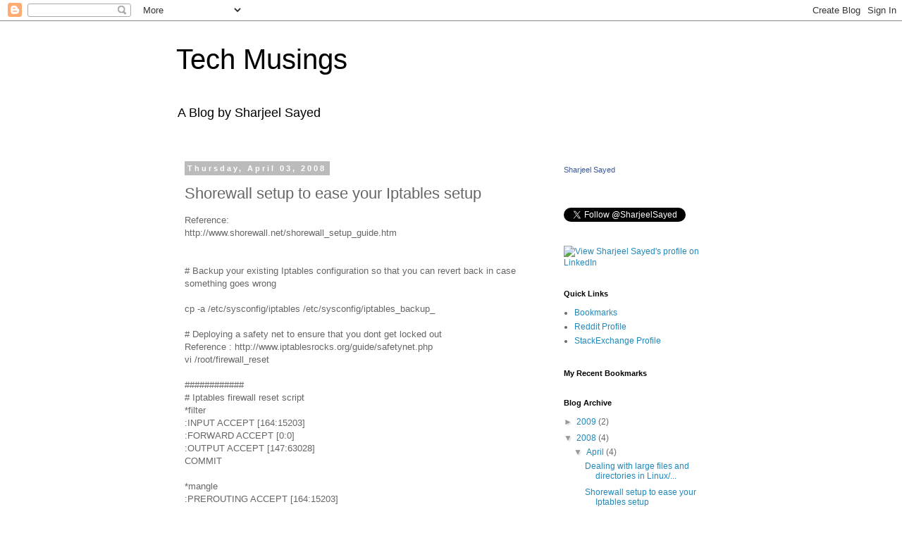

--- FILE ---
content_type: text/html; charset=UTF-8
request_url: http://blog.sharjeelsayed.com/2008/04/shorewal-setup-to-ease-your-iptables.html
body_size: 12271
content:
<!DOCTYPE html>
<html class='v2' dir='ltr' lang='en'>
<head>
<link href='https://www.blogger.com/static/v1/widgets/335934321-css_bundle_v2.css' rel='stylesheet' type='text/css'/>
<meta content='width=1100' name='viewport'/>
<meta content='text/html; charset=UTF-8' http-equiv='Content-Type'/>
<meta content='blogger' name='generator'/>
<link href='http://blog.sharjeelsayed.com/favicon.ico' rel='icon' type='image/x-icon'/>
<link href='http://blog.sharjeelsayed.com/2008/04/shorewal-setup-to-ease-your-iptables.html' rel='canonical'/>
<link rel="alternate" type="application/atom+xml" title="Tech Musings - Atom" href="http://blog.sharjeelsayed.com/feeds/posts/default" />
<link rel="alternate" type="application/rss+xml" title="Tech Musings - RSS" href="http://blog.sharjeelsayed.com/feeds/posts/default?alt=rss" />
<link rel="service.post" type="application/atom+xml" title="Tech Musings - Atom" href="https://www.blogger.com/feeds/8599481/posts/default" />

<link rel="alternate" type="application/atom+xml" title="Tech Musings - Atom" href="http://blog.sharjeelsayed.com/feeds/6161513391963184290/comments/default" />
<!--Can't find substitution for tag [blog.ieCssRetrofitLinks]-->
<meta content='http://blog.sharjeelsayed.com/2008/04/shorewal-setup-to-ease-your-iptables.html' property='og:url'/>
<meta content='Shorewall setup to ease your Iptables setup' property='og:title'/>
<meta content='Reference: http://www.shorewall.net/shorewall_setup_guide.htm # Backup your existing Iptables configuration so that you can revert back in c...' property='og:description'/>
<title>Tech Musings: Shorewall setup to ease your Iptables setup</title>
<style id='page-skin-1' type='text/css'><!--
/*
-----------------------------------------------
Blogger Template Style
Name:     Simple
Designer: Blogger
URL:      www.blogger.com
----------------------------------------------- */
/* Content
----------------------------------------------- */
body {
font: normal normal 12px 'Trebuchet MS', Trebuchet, Verdana, sans-serif;
color: #666666;
background: #ffffff none repeat scroll top left;
padding: 0 0 0 0;
}
html body .region-inner {
min-width: 0;
max-width: 100%;
width: auto;
}
h2 {
font-size: 22px;
}
a:link {
text-decoration:none;
color: #2288bb;
}
a:visited {
text-decoration:none;
color: #888888;
}
a:hover {
text-decoration:underline;
color: #33aaff;
}
.body-fauxcolumn-outer .fauxcolumn-inner {
background: transparent none repeat scroll top left;
_background-image: none;
}
.body-fauxcolumn-outer .cap-top {
position: absolute;
z-index: 1;
height: 400px;
width: 100%;
}
.body-fauxcolumn-outer .cap-top .cap-left {
width: 100%;
background: transparent none repeat-x scroll top left;
_background-image: none;
}
.content-outer {
-moz-box-shadow: 0 0 0 rgba(0, 0, 0, .15);
-webkit-box-shadow: 0 0 0 rgba(0, 0, 0, .15);
-goog-ms-box-shadow: 0 0 0 #333333;
box-shadow: 0 0 0 rgba(0, 0, 0, .15);
margin-bottom: 1px;
}
.content-inner {
padding: 10px 40px;
}
.content-inner {
background-color: #ffffff;
}
/* Header
----------------------------------------------- */
.header-outer {
background: transparent none repeat-x scroll 0 -400px;
_background-image: none;
}
.Header h1 {
font: normal normal 40px 'Trebuchet MS',Trebuchet,Verdana,sans-serif;
color: #000000;
text-shadow: 0 0 0 rgba(0, 0, 0, .2);
}
.Header h1 a {
color: #000000;
}
.Header .description {
font-size: 18px;
color: #000000;
}
.header-inner .Header .titlewrapper {
padding: 22px 0;
}
.header-inner .Header .descriptionwrapper {
padding: 0 0;
}
/* Tabs
----------------------------------------------- */
.tabs-inner .section:first-child {
border-top: 0 solid #dddddd;
}
.tabs-inner .section:first-child ul {
margin-top: -1px;
border-top: 1px solid #dddddd;
border-left: 1px solid #dddddd;
border-right: 1px solid #dddddd;
}
.tabs-inner .widget ul {
background: transparent none repeat-x scroll 0 -800px;
_background-image: none;
border-bottom: 1px solid #dddddd;
margin-top: 0;
margin-left: -30px;
margin-right: -30px;
}
.tabs-inner .widget li a {
display: inline-block;
padding: .6em 1em;
font: normal normal 12px 'Trebuchet MS', Trebuchet, Verdana, sans-serif;
color: #000000;
border-left: 1px solid #ffffff;
border-right: 1px solid #dddddd;
}
.tabs-inner .widget li:first-child a {
border-left: none;
}
.tabs-inner .widget li.selected a, .tabs-inner .widget li a:hover {
color: #000000;
background-color: #eeeeee;
text-decoration: none;
}
/* Columns
----------------------------------------------- */
.main-outer {
border-top: 0 solid transparent;
}
.fauxcolumn-left-outer .fauxcolumn-inner {
border-right: 1px solid transparent;
}
.fauxcolumn-right-outer .fauxcolumn-inner {
border-left: 1px solid transparent;
}
/* Headings
----------------------------------------------- */
div.widget > h2,
div.widget h2.title {
margin: 0 0 1em 0;
font: normal bold 11px 'Trebuchet MS',Trebuchet,Verdana,sans-serif;
color: #000000;
}
/* Widgets
----------------------------------------------- */
.widget .zippy {
color: #999999;
text-shadow: 2px 2px 1px rgba(0, 0, 0, .1);
}
.widget .popular-posts ul {
list-style: none;
}
/* Posts
----------------------------------------------- */
h2.date-header {
font: normal bold 11px Arial, Tahoma, Helvetica, FreeSans, sans-serif;
}
.date-header span {
background-color: #bbbbbb;
color: #ffffff;
padding: 0.4em;
letter-spacing: 3px;
margin: inherit;
}
.main-inner {
padding-top: 35px;
padding-bottom: 65px;
}
.main-inner .column-center-inner {
padding: 0 0;
}
.main-inner .column-center-inner .section {
margin: 0 1em;
}
.post {
margin: 0 0 45px 0;
}
h3.post-title, .comments h4 {
font: normal normal 22px 'Trebuchet MS',Trebuchet,Verdana,sans-serif;
margin: .75em 0 0;
}
.post-body {
font-size: 110%;
line-height: 1.4;
position: relative;
}
.post-body img, .post-body .tr-caption-container, .Profile img, .Image img,
.BlogList .item-thumbnail img {
padding: 2px;
background: #ffffff;
border: 1px solid #eeeeee;
-moz-box-shadow: 1px 1px 5px rgba(0, 0, 0, .1);
-webkit-box-shadow: 1px 1px 5px rgba(0, 0, 0, .1);
box-shadow: 1px 1px 5px rgba(0, 0, 0, .1);
}
.post-body img, .post-body .tr-caption-container {
padding: 5px;
}
.post-body .tr-caption-container {
color: #666666;
}
.post-body .tr-caption-container img {
padding: 0;
background: transparent;
border: none;
-moz-box-shadow: 0 0 0 rgba(0, 0, 0, .1);
-webkit-box-shadow: 0 0 0 rgba(0, 0, 0, .1);
box-shadow: 0 0 0 rgba(0, 0, 0, .1);
}
.post-header {
margin: 0 0 1.5em;
line-height: 1.6;
font-size: 90%;
}
.post-footer {
margin: 20px -2px 0;
padding: 5px 10px;
color: #666666;
background-color: #eeeeee;
border-bottom: 1px solid #eeeeee;
line-height: 1.6;
font-size: 90%;
}
#comments .comment-author {
padding-top: 1.5em;
border-top: 1px solid transparent;
background-position: 0 1.5em;
}
#comments .comment-author:first-child {
padding-top: 0;
border-top: none;
}
.avatar-image-container {
margin: .2em 0 0;
}
#comments .avatar-image-container img {
border: 1px solid #eeeeee;
}
/* Comments
----------------------------------------------- */
.comments .comments-content .icon.blog-author {
background-repeat: no-repeat;
background-image: url([data-uri]);
}
.comments .comments-content .loadmore a {
border-top: 1px solid #999999;
border-bottom: 1px solid #999999;
}
.comments .comment-thread.inline-thread {
background-color: #eeeeee;
}
.comments .continue {
border-top: 2px solid #999999;
}
/* Accents
---------------------------------------------- */
.section-columns td.columns-cell {
border-left: 1px solid transparent;
}
.blog-pager {
background: transparent url(https://resources.blogblog.com/blogblog/data/1kt/simple/paging_dot.png) repeat-x scroll top center;
}
.blog-pager-older-link, .home-link,
.blog-pager-newer-link {
background-color: #ffffff;
padding: 5px;
}
.footer-outer {
border-top: 1px dashed #bbbbbb;
}
/* Mobile
----------------------------------------------- */
body.mobile  {
background-size: auto;
}
.mobile .body-fauxcolumn-outer {
background: transparent none repeat scroll top left;
}
.mobile .body-fauxcolumn-outer .cap-top {
background-size: 100% auto;
}
.mobile .content-outer {
-webkit-box-shadow: 0 0 3px rgba(0, 0, 0, .15);
box-shadow: 0 0 3px rgba(0, 0, 0, .15);
}
.mobile .tabs-inner .widget ul {
margin-left: 0;
margin-right: 0;
}
.mobile .post {
margin: 0;
}
.mobile .main-inner .column-center-inner .section {
margin: 0;
}
.mobile .date-header span {
padding: 0.1em 10px;
margin: 0 -10px;
}
.mobile h3.post-title {
margin: 0;
}
.mobile .blog-pager {
background: transparent none no-repeat scroll top center;
}
.mobile .footer-outer {
border-top: none;
}
.mobile .main-inner, .mobile .footer-inner {
background-color: #ffffff;
}
.mobile-index-contents {
color: #666666;
}
.mobile-link-button {
background-color: #2288bb;
}
.mobile-link-button a:link, .mobile-link-button a:visited {
color: #ffffff;
}
.mobile .tabs-inner .section:first-child {
border-top: none;
}
.mobile .tabs-inner .PageList .widget-content {
background-color: #eeeeee;
color: #000000;
border-top: 1px solid #dddddd;
border-bottom: 1px solid #dddddd;
}
.mobile .tabs-inner .PageList .widget-content .pagelist-arrow {
border-left: 1px solid #dddddd;
}

--></style>
<style id='template-skin-1' type='text/css'><!--
body {
min-width: 860px;
}
.content-outer, .content-fauxcolumn-outer, .region-inner {
min-width: 860px;
max-width: 860px;
_width: 860px;
}
.main-inner .columns {
padding-left: 0px;
padding-right: 260px;
}
.main-inner .fauxcolumn-center-outer {
left: 0px;
right: 260px;
/* IE6 does not respect left and right together */
_width: expression(this.parentNode.offsetWidth -
parseInt("0px") -
parseInt("260px") + 'px');
}
.main-inner .fauxcolumn-left-outer {
width: 0px;
}
.main-inner .fauxcolumn-right-outer {
width: 260px;
}
.main-inner .column-left-outer {
width: 0px;
right: 100%;
margin-left: -0px;
}
.main-inner .column-right-outer {
width: 260px;
margin-right: -260px;
}
#layout {
min-width: 0;
}
#layout .content-outer {
min-width: 0;
width: 800px;
}
#layout .region-inner {
min-width: 0;
width: auto;
}
body#layout div.add_widget {
padding: 8px;
}
body#layout div.add_widget a {
margin-left: 32px;
}
--></style>
<script type='text/javascript'>
        (function(i,s,o,g,r,a,m){i['GoogleAnalyticsObject']=r;i[r]=i[r]||function(){
        (i[r].q=i[r].q||[]).push(arguments)},i[r].l=1*new Date();a=s.createElement(o),
        m=s.getElementsByTagName(o)[0];a.async=1;a.src=g;m.parentNode.insertBefore(a,m)
        })(window,document,'script','https://www.google-analytics.com/analytics.js','ga');
        ga('create', 'UA-719744-1', 'auto', 'blogger');
        ga('blogger.send', 'pageview');
      </script>
<link href='https://www.blogger.com/dyn-css/authorization.css?targetBlogID=8599481&amp;zx=1b3d4dcd-a21d-42ec-a344-67c56f0084dd' media='none' onload='if(media!=&#39;all&#39;)media=&#39;all&#39;' rel='stylesheet'/><noscript><link href='https://www.blogger.com/dyn-css/authorization.css?targetBlogID=8599481&amp;zx=1b3d4dcd-a21d-42ec-a344-67c56f0084dd' rel='stylesheet'/></noscript>
<meta name='google-adsense-platform-account' content='ca-host-pub-1556223355139109'/>
<meta name='google-adsense-platform-domain' content='blogspot.com'/>

</head>
<body class='loading variant-simplysimple'>
<div class='navbar section' id='navbar' name='Navbar'><div class='widget Navbar' data-version='1' id='Navbar1'><script type="text/javascript">
    function setAttributeOnload(object, attribute, val) {
      if(window.addEventListener) {
        window.addEventListener('load',
          function(){ object[attribute] = val; }, false);
      } else {
        window.attachEvent('onload', function(){ object[attribute] = val; });
      }
    }
  </script>
<div id="navbar-iframe-container"></div>
<script type="text/javascript" src="https://apis.google.com/js/platform.js"></script>
<script type="text/javascript">
      gapi.load("gapi.iframes:gapi.iframes.style.bubble", function() {
        if (gapi.iframes && gapi.iframes.getContext) {
          gapi.iframes.getContext().openChild({
              url: 'https://www.blogger.com/navbar/8599481?po\x3d6161513391963184290\x26origin\x3dhttp://blog.sharjeelsayed.com',
              where: document.getElementById("navbar-iframe-container"),
              id: "navbar-iframe"
          });
        }
      });
    </script><script type="text/javascript">
(function() {
var script = document.createElement('script');
script.type = 'text/javascript';
script.src = '//pagead2.googlesyndication.com/pagead/js/google_top_exp.js';
var head = document.getElementsByTagName('head')[0];
if (head) {
head.appendChild(script);
}})();
</script>
</div></div>
<div class='body-fauxcolumns'>
<div class='fauxcolumn-outer body-fauxcolumn-outer'>
<div class='cap-top'>
<div class='cap-left'></div>
<div class='cap-right'></div>
</div>
<div class='fauxborder-left'>
<div class='fauxborder-right'></div>
<div class='fauxcolumn-inner'>
</div>
</div>
<div class='cap-bottom'>
<div class='cap-left'></div>
<div class='cap-right'></div>
</div>
</div>
</div>
<div class='content'>
<div class='content-fauxcolumns'>
<div class='fauxcolumn-outer content-fauxcolumn-outer'>
<div class='cap-top'>
<div class='cap-left'></div>
<div class='cap-right'></div>
</div>
<div class='fauxborder-left'>
<div class='fauxborder-right'></div>
<div class='fauxcolumn-inner'>
</div>
</div>
<div class='cap-bottom'>
<div class='cap-left'></div>
<div class='cap-right'></div>
</div>
</div>
</div>
<div class='content-outer'>
<div class='content-cap-top cap-top'>
<div class='cap-left'></div>
<div class='cap-right'></div>
</div>
<div class='fauxborder-left content-fauxborder-left'>
<div class='fauxborder-right content-fauxborder-right'></div>
<div class='content-inner'>
<header>
<div class='header-outer'>
<div class='header-cap-top cap-top'>
<div class='cap-left'></div>
<div class='cap-right'></div>
</div>
<div class='fauxborder-left header-fauxborder-left'>
<div class='fauxborder-right header-fauxborder-right'></div>
<div class='region-inner header-inner'>
<div class='header section' id='header' name='Header'><div class='widget Header' data-version='1' id='Header1'>
<div id='header-inner'>
<div class='titlewrapper'>
<h1 class='title'>
<a href='http://blog.sharjeelsayed.com/'>
Tech Musings
</a>
</h1>
</div>
<div class='descriptionwrapper'>
<p class='description'><span>A Blog by Sharjeel Sayed</span></p>
</div>
</div>
</div></div>
</div>
</div>
<div class='header-cap-bottom cap-bottom'>
<div class='cap-left'></div>
<div class='cap-right'></div>
</div>
</div>
</header>
<div class='tabs-outer'>
<div class='tabs-cap-top cap-top'>
<div class='cap-left'></div>
<div class='cap-right'></div>
</div>
<div class='fauxborder-left tabs-fauxborder-left'>
<div class='fauxborder-right tabs-fauxborder-right'></div>
<div class='region-inner tabs-inner'>
<div class='tabs no-items section' id='crosscol' name='Cross-Column'></div>
<div class='tabs no-items section' id='crosscol-overflow' name='Cross-Column 2'></div>
</div>
</div>
<div class='tabs-cap-bottom cap-bottom'>
<div class='cap-left'></div>
<div class='cap-right'></div>
</div>
</div>
<div class='main-outer'>
<div class='main-cap-top cap-top'>
<div class='cap-left'></div>
<div class='cap-right'></div>
</div>
<div class='fauxborder-left main-fauxborder-left'>
<div class='fauxborder-right main-fauxborder-right'></div>
<div class='region-inner main-inner'>
<div class='columns fauxcolumns'>
<div class='fauxcolumn-outer fauxcolumn-center-outer'>
<div class='cap-top'>
<div class='cap-left'></div>
<div class='cap-right'></div>
</div>
<div class='fauxborder-left'>
<div class='fauxborder-right'></div>
<div class='fauxcolumn-inner'>
</div>
</div>
<div class='cap-bottom'>
<div class='cap-left'></div>
<div class='cap-right'></div>
</div>
</div>
<div class='fauxcolumn-outer fauxcolumn-left-outer'>
<div class='cap-top'>
<div class='cap-left'></div>
<div class='cap-right'></div>
</div>
<div class='fauxborder-left'>
<div class='fauxborder-right'></div>
<div class='fauxcolumn-inner'>
</div>
</div>
<div class='cap-bottom'>
<div class='cap-left'></div>
<div class='cap-right'></div>
</div>
</div>
<div class='fauxcolumn-outer fauxcolumn-right-outer'>
<div class='cap-top'>
<div class='cap-left'></div>
<div class='cap-right'></div>
</div>
<div class='fauxborder-left'>
<div class='fauxborder-right'></div>
<div class='fauxcolumn-inner'>
</div>
</div>
<div class='cap-bottom'>
<div class='cap-left'></div>
<div class='cap-right'></div>
</div>
</div>
<!-- corrects IE6 width calculation -->
<div class='columns-inner'>
<div class='column-center-outer'>
<div class='column-center-inner'>
<div class='main section' id='main' name='Main'><div class='widget Blog' data-version='1' id='Blog1'>
<div class='blog-posts hfeed'>

          <div class="date-outer">
        
<h2 class='date-header'><span>Thursday, April 03, 2008</span></h2>

          <div class="date-posts">
        
<div class='post-outer'>
<div class='post hentry uncustomized-post-template' itemprop='blogPost' itemscope='itemscope' itemtype='http://schema.org/BlogPosting'>
<meta content='8599481' itemprop='blogId'/>
<meta content='6161513391963184290' itemprop='postId'/>
<a name='6161513391963184290'></a>
<h3 class='post-title entry-title' itemprop='name'>
Shorewall setup to ease your Iptables setup
</h3>
<div class='post-header'>
<div class='post-header-line-1'></div>
</div>
<div class='post-body entry-content' id='post-body-6161513391963184290' itemprop='description articleBody'>
Reference:<br />http://www.shorewall.net/shorewall_setup_guide.htm<br /><br /><br /># Backup your existing Iptables configuration so that you can revert back in case something goes wrong<br /><br />cp -a /etc/sysconfig/iptables /etc/sysconfig/iptables_backup_<today_s_date><br /><br /># Deploying a safety net to ensure that you dont get locked out<br />Reference : http://www.iptablesrocks.org/guide/safetynet.php<br />vi /root/firewall_reset<br /><br />############<br /># Iptables firewall reset script<br />*filter<br />:INPUT ACCEPT [164:15203]<br />:FORWARD ACCEPT [0:0]<br />:OUTPUT ACCEPT [147:63028]<br />COMMIT<br /><br />*mangle<br />:PREROUTING ACCEPT [164:15203]<br />:INPUT ACCEPT [164:15203]<br />:FORWARD ACCEPT [0:0]<br />:OUTPUT ACCEPT [147:63028]<br />:POSTROUTING ACCEPT [147:63028]<br />COMMIT<br /><br />*nat<br />:PREROUTING ACCEPT [14:672]<br />:POSTROUTING ACCEPT [9:684]<br />:OUTPUT ACCEPT [9:684]<br />COMMIT<br /><br />###########<br /><br /># Test if the above script works and throws no error<br /><br />/sbin/iptables-restore < /root/firewall_reset<br /><br />/sbin/iptables -L<br /><br /># The output should be similar to the following<br />###<br />Chain FORWARD (policy ACCEPT)<br />target     prot opt source               destination        <br /><br />Chain INPUT (policy ACCEPT)<br />target     prot opt source               destination        <br /><br />Chain OUTPUT (policy ACCEPT)<br />target     prot opt source               destination<br />###<br /><br /># restore your orginal firewall configuration and proceed<br /><br />/sbin/iptables-restore < /etc/sysconfig/iptables_backup_<today_s_date><br /><br /># Confirm that your original rules have been restored by running the following command<br /><br />/sbin/iptables -L<br /><br /># Create a crontab entry that resets the firewall every 15 minutes<br /><br />crontab -e<br /><br />0,15,30,45 * * * * /sbin/iptables-restore < /root/firewall_reset<br /><br /># Please ensure that you comment out this line after you have succesfully tested you shorewall working.<br /><br /><br /># Reference:http://www.shorewall.net/shorewall_quickstart_guide.htm<br /><br /># Before installing ,check if iproute and shorewall already exist<br /><br />rpm -qa | grep -i "iproute"<br />rpm -qa | grep -i "shorewall"<br /><br /># If iproute doesn't exist then proceed as follows<br /><br />yum install iproute<br /><br /># Shorewall Installation<br /><br /># Using Yum<br />yum install shorewall<br /><br /># Using RPM<br /># In most cases shorewall would not exist in yum repositories so proceed as follows for the rpm installation<br /><br />References :<br />http://www.shorewall.net/Install.htm<br />http://www.shorewall.net/download.htm<br /><br />Download the shorewall and shorewall-perl rpm package<br /><br />cd /tmp<br /><br />wget http://www.invoca.ch/pub/packages/shorewall/4.2/shorewall-4.2.5/shorewall-4.2.5-3.noarch.rpm<br /><br />wget http://www.invoca.ch/pub/packages/shorewall/4.2/shorewall-4.2.5/shorewall-perl-4.2.5-3.noarch.rpm<br /><br />rpm -ivh shorewall-perl-4.2.5-3.noarch.rpm shorewall-4.2.5-3.noarch.rpm<br /><br />#Setting up Shorewall on a standalone Linux system with a single static IP address<br />Reference :http://www.shorewall.net/standalone.htm<br /><br /># Add your IP address (IP address of the system/gateway you are connecting from and not the server IP address where you are installing shorewall) to the /etc/shorewall/routestopped file to ensure that you stay connected when the firewall restarts.You can find your IP address by visiting http://whatismyip.com<br />cp -a /etc/shorewall/routestopped /etc/shorewall/routestopped.orig<br /><br />vi /etc/shorewall/routestopped<br /># eg. if your IP address ( the system/gateway you are connecting from) is 59.144.118.69<br />#INTERFACE          HOST(S)<br />eth0                59.144.0.0/24<br /><br /># You can also add a CIDR number to indicate a range of IPs from which connection will not break<br /># For eg. if you want to keep alive connections from 192.168.0.1 to 192.168.0.254 during the firewall restart add the following line<br /><br />#INTERFACE          HOST(S)<br />eth0                192.168.0.0/24<br /><br /># Find the sample configuration files by running<br /><br />rpm -ql shorewall | fgrep one-interface<br /><br />cp -a /usr/share/doc/shorewall-4.2.5/Samples/one-interface /tmp/<br /><br /><br />cd /tmp/one-interface<br /># Confirm your ethernet interface ( to check if you have a single lan card)<br /><br />/sbin/ifconfig -a<br /><br />vi interfaces<br /><br />########<br />#ZONE   INTERFACE       BROADCAST       OPTIONS<br />net     eth0            210.210.18.90   norfc1918,routefilter,tcpflags,logmartians,nosmurfs<br />########<br /><br /># The BROADCAST address can be ignored above and instead you can put a -<br /><br />#RFC-1918 reserves several Private IP address ranges for use in private networks:<br /><br />10.0.0.0    - 10.255.255.255<br />172.16.0.0  - 172.31.255.255<br />192.168.0.0 - 192.168.255.255<br /><br />#If your IP address falls in any of the above range, then please remove "norfc1918" in the options section of the interfaces file<br /># If you have a non-static DHCP IP address,add "detect" in the "broadcast" section and add &#8220;dhcp&#8221; to the option list.<br /><br /># Configuration of rules<br /><br /># You can find custom rules files by running<br /><br />ls /usr/share/shorewall/macro.*<br /><br /># You can then use these macros in your shorewall rules file<br /><br /># For eg. if you want to allow access to your web server running TCP Port 80 and SSHD running on TCP port 22 do the following<br /><br /># Tip: You can identify the network services running on your server bu issuing the following command.<br /><br />/bin/netstat -luntp<br /><br /># Based on the output you get , you can decide which services to allow remote access or not<br /><br />cd /tmp/one-interface<br /><br />vi rules<br /><br />#######<br />#ACTION     SOURCE    DESTINATION     PROTO       DEST PORT(S)<br />Web/ACCEPT  net       $FW<br />SSH/ACCEPT  net       $FW<br />######<br /><br /><br /># You can also add the above rules in this way.<br /><br />vi rules<br /><br />#########<br />#ACTION     SOURCE    DESTINATION     PROTO       DEST PORT(S)<br />ACCEPT    net       $FW             tcp          80<br />ACCEPT    net       $FW             tcp          22<br />#########<br /># You can also add the following rule if you see port TCP 113 as closed in your nmap scan.<br />DROP            net             $FW             tcp     113<br /><br />If you want to allow conections to let's say the ssh port only from specific IP Addresses on the internet add the following<br /><br />ACCEPT    net:192.0.2.16/28,192.0.2.44 fw  tcp  22<br /><br /># Please ensure that you check the individual macros you applies from /usr/share/shorewall/macro.* to ensure that they work as desired<br /><br /><br /># You must enable startup by editing /etc/shorewall/shorewall.conf and setting STARTUP_ENABLED=Yes<br /><br />cp -a /tmp/one-interface/shorewall.conf /tmp/one-interface/shorewall.conf.orig<br />vi /tmp/one-interface/shorewall.conf<br /># Modify the lines as shown<br /><br />#STARTUP_ENABLED=No<br />STARTUP_ENABLED=Yes<br />#IPTABLES=<br />IPTABLES=/sbin/iptables<br />#IP_FORWARDING=On<br />IP_FORWARDING=Off<br />#DISABLE_IPV6=Yes<br /><br /># Copy your configuration files to appropriate locations<br /><br />cd /etc/shorewall/<br />cp -a policy policy.orig<br />cp -a rules rules.orig<br />cp -a interfaces interfaces.orig<br />cp -a zones zones.orig<br /><br />cp -a /tmp/one-interface/* /etc/shorewall/<br /><br />rm -rf /tmp/one-interface/<br /><br />/etc/rc.d/init.d/shorewall restart<br /><br /># You can use the following command to clear all shorewall rules<br />/sbin/shorewall clear<br /><br /># Configure shorewall to auto start at boot time<br /><br />/sbin/chkconfig shorewall on<br /><br /># Use nmap from a different system to ensure that your firewall rules are in place<br /><br /># Multiple IP address to single interface<br /><br /># Reference:http://www.shorewall.net/Shorewall_and_Aliased_Interfaces.html#id2491727<br /><br /># Ensure that all IP addresses ( non virtual ie. additional IP addresses on separate lan cards ) are configured in the /etc/shorewall/interfaces<br /># eg.<br /><br />vi /etc/shorewall/interfaces<br /><br />#ZONE   INTERFACE       BROADCAST       OPTIONS<br />net     eth1            210.210.23.26   norfc1918,routefilter,tcpflags,logmartians,nosmurfs<br /><br /># The BROADCAST address can be ignored above and instead you can put a -<br /><br />#RFC-1918 reserves several Private IP address ranges for use in private networks:<br /><br />10.0.0.0    - 10.255.255.255<br />172.16.0.0  - 172.31.255.255<br />192.168.0.0 - 192.168.255.255<br /><br />#If your IP address falls in any of the above range, then please remove "norfc1918" in the options section of the interfaces file<br /># If you have a non-static DHCP IP address,add "detect" in the "broadcast" section and add &#8220;dhcp&#8221; to the option list.<br /><br /># If you are using virtual IP addresses (eg. eth0:0,eth0:1 etc,) configured for a single ethernet card, then you can ignore the above setting in /etc/shorewall/interfaces<br /><br /># If you have muliple IP addresses and want a sshd to be available on a single IP address (eg. 210.210.23.26 )instead of all IP adresses on the server ,then do this<br /><br />vi /etc/shorewall/rules<br /><br />#ACCEPT          net             $FW             tcp     22<br />ACCEPT          net             $FW:210.210.23.26             tcp     22<br /><br />/sbin/shorewall clear<br />/etc/rc.d/init.d/shorewall restart<br /><br /># Remove the firewall_reset cron job and the entries in /etc/shorewall/routestopped after shorewall is run and firewall behaves as expected.
<div style='clear: both;'></div>
</div>
<div class='post-footer'>
<div class='post-footer-line post-footer-line-1'>
<span class='post-author vcard'>
Posted by
<span class='fn' itemprop='author' itemscope='itemscope' itemtype='http://schema.org/Person'>
<meta content='https://www.blogger.com/profile/15594195110791609902' itemprop='url'/>
<a class='g-profile' href='https://www.blogger.com/profile/15594195110791609902' rel='author' title='author profile'>
<span itemprop='name'>Sharjeel Sayed</span>
</a>
</span>
</span>
<span class='post-timestamp'>
at
<meta content='http://blog.sharjeelsayed.com/2008/04/shorewal-setup-to-ease-your-iptables.html' itemprop='url'/>
<a class='timestamp-link' href='http://blog.sharjeelsayed.com/2008/04/shorewal-setup-to-ease-your-iptables.html' rel='bookmark' title='permanent link'><abbr class='published' itemprop='datePublished' title='2008-04-03T09:47:00+05:30'>Thursday, April 03, 2008</abbr></a>
</span>
<span class='post-comment-link'>
</span>
<span class='post-icons'>
<span class='item-action'>
<a href='https://www.blogger.com/email-post/8599481/6161513391963184290' title='Email Post'>
<img alt='' class='icon-action' height='13' src='https://resources.blogblog.com/img/icon18_email.gif' width='18'/>
</a>
</span>
<span class='item-control blog-admin pid-1419579605'>
<a href='https://www.blogger.com/post-edit.g?blogID=8599481&postID=6161513391963184290&from=pencil' title='Edit Post'>
<img alt='' class='icon-action' height='18' src='https://resources.blogblog.com/img/icon18_edit_allbkg.gif' width='18'/>
</a>
</span>
</span>
<div class='post-share-buttons goog-inline-block'>
</div>
</div>
<div class='post-footer-line post-footer-line-2'>
<span class='post-labels'>
Labels:
<a href='http://blog.sharjeelsayed.com/search/label/shorewall%20firewall%20iptables%20security' rel='tag'>shorewall firewall iptables security</a>
</span>
</div>
<div class='post-footer-line post-footer-line-3'>
<span class='post-location'>
</span>
</div>
</div>
</div>
<div class='comments' id='comments'>
<a name='comments'></a>
<h4>No comments:</h4>
<div id='Blog1_comments-block-wrapper'>
<dl class='avatar-comment-indent' id='comments-block'>
</dl>
</div>
<p class='comment-footer'>
<a href='https://www.blogger.com/comment/fullpage/post/8599481/6161513391963184290' onclick='javascript:window.open(this.href, "bloggerPopup", "toolbar=0,location=0,statusbar=1,menubar=0,scrollbars=yes,width=640,height=500"); return false;'>Post a Comment</a>
</p>
</div>
</div>

        </div></div>
      
</div>
<div class='blog-pager' id='blog-pager'>
<span id='blog-pager-newer-link'>
<a class='blog-pager-newer-link' href='http://blog.sharjeelsayed.com/2008/04/dealing-with-large-files-and.html' id='Blog1_blog-pager-newer-link' title='Newer Post'>Newer Post</a>
</span>
<span id='blog-pager-older-link'>
<a class='blog-pager-older-link' href='http://blog.sharjeelsayed.com/2008/04/how-to-secure-linux-box.html' id='Blog1_blog-pager-older-link' title='Older Post'>Older Post</a>
</span>
<a class='home-link' href='http://blog.sharjeelsayed.com/'>Home</a>
</div>
<div class='clear'></div>
<div class='post-feeds'>
<div class='feed-links'>
Subscribe to:
<a class='feed-link' href='http://blog.sharjeelsayed.com/feeds/6161513391963184290/comments/default' target='_blank' type='application/atom+xml'>Post Comments (Atom)</a>
</div>
</div>
</div></div>
</div>
</div>
<div class='column-left-outer'>
<div class='column-left-inner'>
<aside>
</aside>
</div>
</div>
<div class='column-right-outer'>
<div class='column-right-inner'>
<aside>
<div class='sidebar section' id='sidebar-right-1'><div class='widget HTML' data-version='1' id='HTML4'>
<div class='widget-content'>
<!-- Facebook Badge START --><a href="https://www.facebook.com/sharjeelsayed" title="Sharjeel Sayed" style="font-family: &quot;lucida grande&quot;,tahoma,verdana,arial,sans-serif; font-size: 11px; font-variant: normal; font-style: normal; font-weight: normal; color: #3B5998; text-decoration: none;" target="_TOP">Sharjeel Sayed</a><br /><a href="https://www.facebook.com/sharjeelsayed" title="Sharjeel Sayed" target="_TOP"><img class="img" src="https://badge.facebook.com/badge/530060704.1143.1149572290.png" style="border: 0px;" alt="" /></a><br /><!-- Facebook Badge END -->
</div>
<div class='clear'></div>
</div><div class='widget HTML' data-version='1' id='HTML7'>
<div class='widget-content'>
<a href="https://twitter.com/SharjeelSayed" class="twitter-follow-button" data-show-count="false">Follow @SharjeelSayed</a> <script>!function(d,s,id){var js,fjs=d.getElementsByTagName(s)[0],p=/^http:/.test(d.location)?'http':'https';if(!d.getElementById(id)){js=d.createElement(s);js.id=id;js.src=p+'://platform.twitter.com/widgets.js';fjs.parentNode.insertBefore(js,fjs);}}(document, 'script', 'twitter-wjs');</script>
</div>
<div class='clear'></div>
</div><div class='widget HTML' data-version='1' id='HTML1'>
<div class='widget-content'>
<a href="http://www.linkedin.com/in/sharjeelsayed?goback=%2Ehom"><img border="0" width="160" alt="View Sharjeel Sayed's profile on LinkedIn" src="http://www.linkedin.com/img/webpromo/btn_myprofile_160x33.gif" height="33"/></a>
</div>
<div class='clear'></div>
</div><div class='widget LinkList' data-version='1' id='LinkList1'>
<h2>Quick Links</h2>
<div class='widget-content'>
<ul>
<li><a href='https://pinboard.in/u:sharjeelsayed'>Bookmarks</a></li>
<li><a href='https://www.reddit.com/user/sharjeelsayed/?sort=top'>Reddit Profile</a></li>
<li><a href='http://stackexchange.com/users/6550/sharjeel?tab=accounts'>StackExchange Profile</a></li>
</ul>
<div class='clear'></div>
</div>
</div><div class='widget HTML' data-version='1' id='HTML2'>
<h2 class='title'>My Recent Bookmarks</h2>
<div class='widget-content'>
<script src="http://del.icio.us/feeds/js/sharjeelsayed?count=10;target=_blank" type="text/javascript"></script>
</div>
<div class='clear'></div>
</div><div class='widget BlogArchive' data-version='1' id='BlogArchive1'>
<h2>Blog Archive</h2>
<div class='widget-content'>
<div id='ArchiveList'>
<div id='BlogArchive1_ArchiveList'>
<ul class='hierarchy'>
<li class='archivedate collapsed'>
<a class='toggle' href='javascript:void(0)'>
<span class='zippy'>

        &#9658;&#160;
      
</span>
</a>
<a class='post-count-link' href='http://blog.sharjeelsayed.com/2009/'>
2009
</a>
<span class='post-count' dir='ltr'>(2)</span>
<ul class='hierarchy'>
<li class='archivedate collapsed'>
<a class='toggle' href='javascript:void(0)'>
<span class='zippy'>

        &#9658;&#160;
      
</span>
</a>
<a class='post-count-link' href='http://blog.sharjeelsayed.com/2009/02/'>
February
</a>
<span class='post-count' dir='ltr'>(1)</span>
</li>
</ul>
<ul class='hierarchy'>
<li class='archivedate collapsed'>
<a class='toggle' href='javascript:void(0)'>
<span class='zippy'>

        &#9658;&#160;
      
</span>
</a>
<a class='post-count-link' href='http://blog.sharjeelsayed.com/2009/01/'>
January
</a>
<span class='post-count' dir='ltr'>(1)</span>
</li>
</ul>
</li>
</ul>
<ul class='hierarchy'>
<li class='archivedate expanded'>
<a class='toggle' href='javascript:void(0)'>
<span class='zippy toggle-open'>

        &#9660;&#160;
      
</span>
</a>
<a class='post-count-link' href='http://blog.sharjeelsayed.com/2008/'>
2008
</a>
<span class='post-count' dir='ltr'>(4)</span>
<ul class='hierarchy'>
<li class='archivedate expanded'>
<a class='toggle' href='javascript:void(0)'>
<span class='zippy toggle-open'>

        &#9660;&#160;
      
</span>
</a>
<a class='post-count-link' href='http://blog.sharjeelsayed.com/2008/04/'>
April
</a>
<span class='post-count' dir='ltr'>(4)</span>
<ul class='posts'>
<li><a href='http://blog.sharjeelsayed.com/2008/04/dealing-with-large-files-and.html'>Dealing with large files and directories in Linux/...</a></li>
<li><a href='http://blog.sharjeelsayed.com/2008/04/shorewal-setup-to-ease-your-iptables.html'>Shorewall setup to ease your Iptables setup</a></li>
<li><a href='http://blog.sharjeelsayed.com/2008/04/how-to-secure-linux-box.html'>How to Secure a Linux Box</a></li>
<li><a href='http://blog.sharjeelsayed.com/2008/04/reactive-firewall-setup-using-psad.html'>Reactive Firewall Setup using Psad</a></li>
</ul>
</li>
</ul>
</li>
</ul>
<ul class='hierarchy'>
<li class='archivedate collapsed'>
<a class='toggle' href='javascript:void(0)'>
<span class='zippy'>

        &#9658;&#160;
      
</span>
</a>
<a class='post-count-link' href='http://blog.sharjeelsayed.com/2007/'>
2007
</a>
<span class='post-count' dir='ltr'>(1)</span>
<ul class='hierarchy'>
<li class='archivedate collapsed'>
<a class='toggle' href='javascript:void(0)'>
<span class='zippy'>

        &#9658;&#160;
      
</span>
</a>
<a class='post-count-link' href='http://blog.sharjeelsayed.com/2007/02/'>
February
</a>
<span class='post-count' dir='ltr'>(1)</span>
</li>
</ul>
</li>
</ul>
<ul class='hierarchy'>
<li class='archivedate collapsed'>
<a class='toggle' href='javascript:void(0)'>
<span class='zippy'>

        &#9658;&#160;
      
</span>
</a>
<a class='post-count-link' href='http://blog.sharjeelsayed.com/2006/'>
2006
</a>
<span class='post-count' dir='ltr'>(3)</span>
<ul class='hierarchy'>
<li class='archivedate collapsed'>
<a class='toggle' href='javascript:void(0)'>
<span class='zippy'>

        &#9658;&#160;
      
</span>
</a>
<a class='post-count-link' href='http://blog.sharjeelsayed.com/2006/04/'>
April
</a>
<span class='post-count' dir='ltr'>(1)</span>
</li>
</ul>
<ul class='hierarchy'>
<li class='archivedate collapsed'>
<a class='toggle' href='javascript:void(0)'>
<span class='zippy'>

        &#9658;&#160;
      
</span>
</a>
<a class='post-count-link' href='http://blog.sharjeelsayed.com/2006/03/'>
March
</a>
<span class='post-count' dir='ltr'>(1)</span>
</li>
</ul>
<ul class='hierarchy'>
<li class='archivedate collapsed'>
<a class='toggle' href='javascript:void(0)'>
<span class='zippy'>

        &#9658;&#160;
      
</span>
</a>
<a class='post-count-link' href='http://blog.sharjeelsayed.com/2006/01/'>
January
</a>
<span class='post-count' dir='ltr'>(1)</span>
</li>
</ul>
</li>
</ul>
<ul class='hierarchy'>
<li class='archivedate collapsed'>
<a class='toggle' href='javascript:void(0)'>
<span class='zippy'>

        &#9658;&#160;
      
</span>
</a>
<a class='post-count-link' href='http://blog.sharjeelsayed.com/2004/'>
2004
</a>
<span class='post-count' dir='ltr'>(1)</span>
<ul class='hierarchy'>
<li class='archivedate collapsed'>
<a class='toggle' href='javascript:void(0)'>
<span class='zippy'>

        &#9658;&#160;
      
</span>
</a>
<a class='post-count-link' href='http://blog.sharjeelsayed.com/2004/10/'>
October
</a>
<span class='post-count' dir='ltr'>(1)</span>
</li>
</ul>
</li>
</ul>
</div>
</div>
<div class='clear'></div>
</div>
</div><div class='widget HTML' data-version='1' id='HTML5'>
<div class='widget-content'>
<div id="eXTReMe"><a href="http://extremetracking.com/open?login=sayeds">
<img id="EXim" style="border: 0;" 
height="38" width="41" alt="eXTReMe Tracker" src="http://t1.extreme-dm.com/i.gif"/></a>
<script type="text/javascript"><!--
var EXlogin='sayeds' // Login
var EXvsrv='s9' // VServer
EXs=screen;EXw=EXs.width;navigator.appName!="Netscape"?
EXb=EXs.colorDepth:EXb=EXs.pixelDepth;
navigator.javaEnabled()==1?EXjv="y":EXjv="n";
EXd=document;EXw?"":EXw="na";EXb?"":EXb="na";
EXd.write("<img src=http://e0.extreme-dm.com",
"/"+EXvsrv+".g?login="+EXlogin+"&amp;",
"jv="+EXjv+"&amp;j=y&amp;srw="+EXw+"&amp;srb="+EXb+"&amp;",
"l="+escape(EXd.referrer)+" height=1 width=1>");//-->
</script><noscript><div id="neXTReMe"><img width="1" alt="" height="1" 
src="http://e0.extreme-dm.com/s9.g?login=sayeds&amp;j=n&amp;jv=n"/>
</div></noscript></div>
</div>
<div class='clear'></div>
</div><div class='widget Profile' data-version='1' id='Profile1'>
<h2>About Me</h2>
<div class='widget-content'>
<dl class='profile-datablock'>
<dt class='profile-data'>
<a class='profile-name-link g-profile' href='https://www.blogger.com/profile/15594195110791609902' rel='author' style='background-image: url(//www.blogger.com/img/logo-16.png);'>
Sharjeel Sayed
</a>
</dt>
<dd class='profile-data'>
</dd>
</dl>
<a class='profile-link' href='https://www.blogger.com/profile/15594195110791609902' rel='author'>View my complete profile</a>
<div class='clear'></div>
</div>
</div></div>
</aside>
</div>
</div>
</div>
<div style='clear: both'></div>
<!-- columns -->
</div>
<!-- main -->
</div>
</div>
<div class='main-cap-bottom cap-bottom'>
<div class='cap-left'></div>
<div class='cap-right'></div>
</div>
</div>
<footer>
<div class='footer-outer'>
<div class='footer-cap-top cap-top'>
<div class='cap-left'></div>
<div class='cap-right'></div>
</div>
<div class='fauxborder-left footer-fauxborder-left'>
<div class='fauxborder-right footer-fauxborder-right'></div>
<div class='region-inner footer-inner'>
<div class='foot no-items section' id='footer-1'></div>
<table border='0' cellpadding='0' cellspacing='0' class='section-columns columns-2'>
<tbody>
<tr>
<td class='first columns-cell'>
<div class='foot no-items section' id='footer-2-1'></div>
</td>
<td class='columns-cell'>
<div class='foot no-items section' id='footer-2-2'></div>
</td>
</tr>
</tbody>
</table>
<!-- outside of the include in order to lock Attribution widget -->
<div class='foot section' id='footer-3' name='Footer'><div class='widget Attribution' data-version='1' id='Attribution1'>
<div class='widget-content' style='text-align: center;'>
Simple theme. Powered by <a href='https://www.blogger.com' target='_blank'>Blogger</a>.
</div>
<div class='clear'></div>
</div></div>
</div>
</div>
<div class='footer-cap-bottom cap-bottom'>
<div class='cap-left'></div>
<div class='cap-right'></div>
</div>
</div>
</footer>
<!-- content -->
</div>
</div>
<div class='content-cap-bottom cap-bottom'>
<div class='cap-left'></div>
<div class='cap-right'></div>
</div>
</div>
</div>
<script type='text/javascript'>
    window.setTimeout(function() {
        document.body.className = document.body.className.replace('loading', '');
      }, 10);
  </script>

<script type="text/javascript" src="https://www.blogger.com/static/v1/widgets/3845888474-widgets.js"></script>
<script type='text/javascript'>
window['__wavt'] = 'AOuZoY6k2nTQQuZIXyygtah0OD6tHP3lTA:1768357289236';_WidgetManager._Init('//www.blogger.com/rearrange?blogID\x3d8599481','//blog.sharjeelsayed.com/2008/04/shorewal-setup-to-ease-your-iptables.html','8599481');
_WidgetManager._SetDataContext([{'name': 'blog', 'data': {'blogId': '8599481', 'title': 'Tech Musings', 'url': 'http://blog.sharjeelsayed.com/2008/04/shorewal-setup-to-ease-your-iptables.html', 'canonicalUrl': 'http://blog.sharjeelsayed.com/2008/04/shorewal-setup-to-ease-your-iptables.html', 'homepageUrl': 'http://blog.sharjeelsayed.com/', 'searchUrl': 'http://blog.sharjeelsayed.com/search', 'canonicalHomepageUrl': 'http://blog.sharjeelsayed.com/', 'blogspotFaviconUrl': 'http://blog.sharjeelsayed.com/favicon.ico', 'bloggerUrl': 'https://www.blogger.com', 'hasCustomDomain': true, 'httpsEnabled': false, 'enabledCommentProfileImages': true, 'gPlusViewType': 'FILTERED_POSTMOD', 'adultContent': false, 'analyticsAccountNumber': 'UA-719744-1', 'encoding': 'UTF-8', 'locale': 'en', 'localeUnderscoreDelimited': 'en', 'languageDirection': 'ltr', 'isPrivate': false, 'isMobile': false, 'isMobileRequest': false, 'mobileClass': '', 'isPrivateBlog': false, 'isDynamicViewsAvailable': true, 'feedLinks': '\x3clink rel\x3d\x22alternate\x22 type\x3d\x22application/atom+xml\x22 title\x3d\x22Tech Musings - Atom\x22 href\x3d\x22http://blog.sharjeelsayed.com/feeds/posts/default\x22 /\x3e\n\x3clink rel\x3d\x22alternate\x22 type\x3d\x22application/rss+xml\x22 title\x3d\x22Tech Musings - RSS\x22 href\x3d\x22http://blog.sharjeelsayed.com/feeds/posts/default?alt\x3drss\x22 /\x3e\n\x3clink rel\x3d\x22service.post\x22 type\x3d\x22application/atom+xml\x22 title\x3d\x22Tech Musings - Atom\x22 href\x3d\x22https://www.blogger.com/feeds/8599481/posts/default\x22 /\x3e\n\n\x3clink rel\x3d\x22alternate\x22 type\x3d\x22application/atom+xml\x22 title\x3d\x22Tech Musings - Atom\x22 href\x3d\x22http://blog.sharjeelsayed.com/feeds/6161513391963184290/comments/default\x22 /\x3e\n', 'meTag': '', 'adsenseHostId': 'ca-host-pub-1556223355139109', 'adsenseHasAds': false, 'adsenseAutoAds': false, 'boqCommentIframeForm': true, 'loginRedirectParam': '', 'view': '', 'dynamicViewsCommentsSrc': '//www.blogblog.com/dynamicviews/4224c15c4e7c9321/js/comments.js', 'dynamicViewsScriptSrc': '//www.blogblog.com/dynamicviews/0986fae69b86b3aa', 'plusOneApiSrc': 'https://apis.google.com/js/platform.js', 'disableGComments': true, 'interstitialAccepted': false, 'sharing': {'platforms': [{'name': 'Get link', 'key': 'link', 'shareMessage': 'Get link', 'target': ''}, {'name': 'Facebook', 'key': 'facebook', 'shareMessage': 'Share to Facebook', 'target': 'facebook'}, {'name': 'BlogThis!', 'key': 'blogThis', 'shareMessage': 'BlogThis!', 'target': 'blog'}, {'name': 'X', 'key': 'twitter', 'shareMessage': 'Share to X', 'target': 'twitter'}, {'name': 'Pinterest', 'key': 'pinterest', 'shareMessage': 'Share to Pinterest', 'target': 'pinterest'}, {'name': 'Email', 'key': 'email', 'shareMessage': 'Email', 'target': 'email'}], 'disableGooglePlus': true, 'googlePlusShareButtonWidth': 0, 'googlePlusBootstrap': '\x3cscript type\x3d\x22text/javascript\x22\x3ewindow.___gcfg \x3d {\x27lang\x27: \x27en\x27};\x3c/script\x3e'}, 'hasCustomJumpLinkMessage': false, 'jumpLinkMessage': 'Read more', 'pageType': 'item', 'postId': '6161513391963184290', 'pageName': 'Shorewall setup to ease your Iptables setup', 'pageTitle': 'Tech Musings: Shorewall setup to ease your Iptables setup'}}, {'name': 'features', 'data': {}}, {'name': 'messages', 'data': {'edit': 'Edit', 'linkCopiedToClipboard': 'Link copied to clipboard!', 'ok': 'Ok', 'postLink': 'Post Link'}}, {'name': 'template', 'data': {'name': 'Simple', 'localizedName': 'Simple', 'isResponsive': false, 'isAlternateRendering': false, 'isCustom': false, 'variant': 'simplysimple', 'variantId': 'simplysimple'}}, {'name': 'view', 'data': {'classic': {'name': 'classic', 'url': '?view\x3dclassic'}, 'flipcard': {'name': 'flipcard', 'url': '?view\x3dflipcard'}, 'magazine': {'name': 'magazine', 'url': '?view\x3dmagazine'}, 'mosaic': {'name': 'mosaic', 'url': '?view\x3dmosaic'}, 'sidebar': {'name': 'sidebar', 'url': '?view\x3dsidebar'}, 'snapshot': {'name': 'snapshot', 'url': '?view\x3dsnapshot'}, 'timeslide': {'name': 'timeslide', 'url': '?view\x3dtimeslide'}, 'isMobile': false, 'title': 'Shorewall setup to ease your Iptables setup', 'description': 'Reference: http://www.shorewall.net/shorewall_setup_guide.htm # Backup your existing Iptables configuration so that you can revert back in c...', 'url': 'http://blog.sharjeelsayed.com/2008/04/shorewal-setup-to-ease-your-iptables.html', 'type': 'item', 'isSingleItem': true, 'isMultipleItems': false, 'isError': false, 'isPage': false, 'isPost': true, 'isHomepage': false, 'isArchive': false, 'isLabelSearch': false, 'postId': 6161513391963184290}}]);
_WidgetManager._RegisterWidget('_NavbarView', new _WidgetInfo('Navbar1', 'navbar', document.getElementById('Navbar1'), {}, 'displayModeFull'));
_WidgetManager._RegisterWidget('_HeaderView', new _WidgetInfo('Header1', 'header', document.getElementById('Header1'), {}, 'displayModeFull'));
_WidgetManager._RegisterWidget('_BlogView', new _WidgetInfo('Blog1', 'main', document.getElementById('Blog1'), {'cmtInteractionsEnabled': false, 'lightboxEnabled': true, 'lightboxModuleUrl': 'https://www.blogger.com/static/v1/jsbin/2485970545-lbx.js', 'lightboxCssUrl': 'https://www.blogger.com/static/v1/v-css/828616780-lightbox_bundle.css'}, 'displayModeFull'));
_WidgetManager._RegisterWidget('_HTMLView', new _WidgetInfo('HTML4', 'sidebar-right-1', document.getElementById('HTML4'), {}, 'displayModeFull'));
_WidgetManager._RegisterWidget('_HTMLView', new _WidgetInfo('HTML7', 'sidebar-right-1', document.getElementById('HTML7'), {}, 'displayModeFull'));
_WidgetManager._RegisterWidget('_HTMLView', new _WidgetInfo('HTML1', 'sidebar-right-1', document.getElementById('HTML1'), {}, 'displayModeFull'));
_WidgetManager._RegisterWidget('_LinkListView', new _WidgetInfo('LinkList1', 'sidebar-right-1', document.getElementById('LinkList1'), {}, 'displayModeFull'));
_WidgetManager._RegisterWidget('_HTMLView', new _WidgetInfo('HTML2', 'sidebar-right-1', document.getElementById('HTML2'), {}, 'displayModeFull'));
_WidgetManager._RegisterWidget('_BlogArchiveView', new _WidgetInfo('BlogArchive1', 'sidebar-right-1', document.getElementById('BlogArchive1'), {'languageDirection': 'ltr', 'loadingMessage': 'Loading\x26hellip;'}, 'displayModeFull'));
_WidgetManager._RegisterWidget('_HTMLView', new _WidgetInfo('HTML5', 'sidebar-right-1', document.getElementById('HTML5'), {}, 'displayModeFull'));
_WidgetManager._RegisterWidget('_ProfileView', new _WidgetInfo('Profile1', 'sidebar-right-1', document.getElementById('Profile1'), {}, 'displayModeFull'));
_WidgetManager._RegisterWidget('_AttributionView', new _WidgetInfo('Attribution1', 'footer-3', document.getElementById('Attribution1'), {}, 'displayModeFull'));
</script>
</body>
</html>

--- FILE ---
content_type: text/plain
request_url: https://www.google-analytics.com/j/collect?v=1&_v=j102&a=1780631125&t=pageview&_s=1&dl=http%3A%2F%2Fblog.sharjeelsayed.com%2F2008%2F04%2Fshorewal-setup-to-ease-your-iptables.html&ul=en-us%40posix&dt=Tech%20Musings%3A%20Shorewall%20setup%20to%20ease%20your%20Iptables%20setup&sr=1280x720&vp=1280x720&_u=IEBAAEABAAAAACAAI~&jid=1278639118&gjid=599869963&cid=1771059029.1768357379&tid=UA-719744-1&_gid=695921989.1768357379&_r=1&_slc=1&z=59871466
body_size: -452
content:
2,cG-EEPC5XR3ZZ